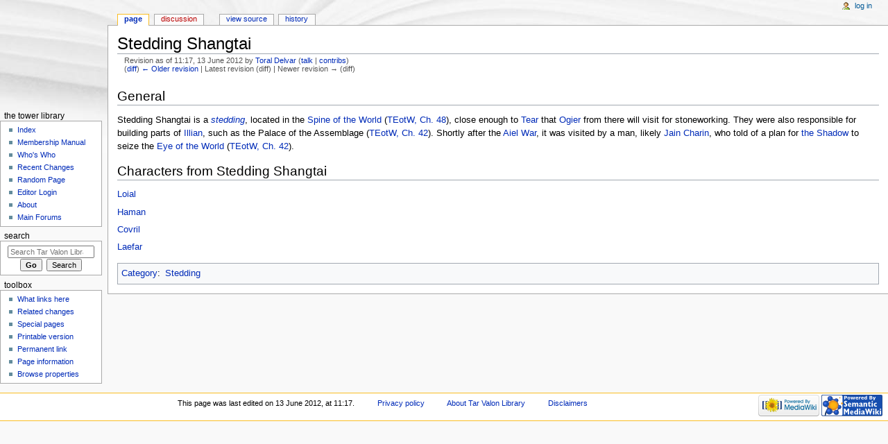

--- FILE ---
content_type: text/html; charset=UTF-8
request_url: http://library.tarvalon.net/index.php?title=Stedding_Shangtai&oldid=73472
body_size: 5828
content:
<!DOCTYPE html>
<html class="client-nojs" lang="en" dir="ltr">
<head>
<meta charset="UTF-8"/>
<title>Stedding Shangtai - Tar Valon Library</title>
<script>document.documentElement.className = document.documentElement.className.replace( /(^|\s)client-nojs(\s|$)/, "$1client-js$2" );</script>
<script>(window.RLQ=window.RLQ||[]).push(function(){mw.config.set({"wgCanonicalNamespace":"","wgCanonicalSpecialPageName":false,"wgNamespaceNumber":0,"wgPageName":"Stedding_Shangtai","wgTitle":"Stedding Shangtai","wgCurRevisionId":73472,"wgRevisionId":73472,"wgArticleId":6258,"wgIsArticle":true,"wgIsRedirect":false,"wgAction":"view","wgUserName":null,"wgUserGroups":["*"],"wgCategories":["Stedding"],"wgBreakFrames":false,"wgPageContentLanguage":"en","wgPageContentModel":"wikitext","wgSeparatorTransformTable":["",""],"wgDigitTransformTable":["",""],"wgDefaultDateFormat":"dmy","wgMonthNames":["","January","February","March","April","May","June","July","August","September","October","November","December"],"wgMonthNamesShort":["","Jan","Feb","Mar","Apr","May","Jun","Jul","Aug","Sep","Oct","Nov","Dec"],"wgRelevantPageName":"Stedding_Shangtai","wgRelevantArticleId":6258,"wgRequestId":"3206f665af1749c91d668628","wgIsProbablyEditable":false,"wgRestrictionEdit":[],"wgRestrictionMove":[],"wgCategoryTreePageCategoryOptions":"{\"mode\":0,\"hideprefix\":20,\"showcount\":true,\"namespaces\":false}"});mw.loader.state({"site.styles":"ready","noscript":"ready","user.styles":"ready","user":"ready","user.options":"loading","user.tokens":"loading","ext.smw.style":"ready","ext.smw.tooltip.styles":"ready","mediawiki.legacy.shared":"ready","mediawiki.legacy.commonPrint":"ready","mediawiki.sectionAnchor":"ready","mediawiki.skinning.interface":"ready","mediawiki.skinning.content.externallinks":"ready","skins.monobook.styles":"ready"});mw.loader.implement("user.options@0j3lz3q",function($,jQuery,require,module){mw.user.options.set({"variant":"en"});});mw.loader.implement("user.tokens@17i5p28",function ( $, jQuery, require, module ) {
mw.user.tokens.set({"editToken":"+\\","patrolToken":"+\\","watchToken":"+\\","csrfToken":"+\\"});/*@nomin*/;

});mw.loader.load(["ext.smw.style","ext.smw.tooltips","mediawiki.action.view.postEdit","site","mediawiki.page.startup","mediawiki.user","mediawiki.hidpi","mediawiki.page.ready","mediawiki.searchSuggest"]);});</script>
<link rel="stylesheet" href="/load.php?debug=false&amp;lang=en&amp;modules=ext.smw.style%7Cext.smw.tooltip.styles&amp;only=styles&amp;skin=monobook"/>
<link rel="stylesheet" href="/load.php?debug=false&amp;lang=en&amp;modules=mediawiki.legacy.commonPrint%2Cshared%7Cmediawiki.sectionAnchor%7Cmediawiki.skinning.content.externallinks%7Cmediawiki.skinning.interface%7Cskins.monobook.styles&amp;only=styles&amp;skin=monobook"/>
<script async="" src="/load.php?debug=false&amp;lang=en&amp;modules=startup&amp;only=scripts&amp;skin=monobook"></script>
<!--[if IE 6]><link rel="stylesheet" href="/skins/MonoBook/IE60Fixes.css?303" media="screen"/><![endif]--><!--[if IE 7]><link rel="stylesheet" href="/skins/MonoBook/IE70Fixes.css?303" media="screen"/><![endif]-->
<meta name="ResourceLoaderDynamicStyles" content=""/>
<link rel="stylesheet" href="/load.php?debug=false&amp;lang=en&amp;modules=site.styles&amp;only=styles&amp;skin=monobook"/>
<meta name="generator" content="MediaWiki 1.29.1"/>
<meta name="robots" content="noindex,nofollow"/>
<link rel="ExportRDF" type="application/rdf+xml" title="Stedding Shangtai" href="/index.php?title=Special:ExportRDF/Stedding_Shangtai&amp;xmlmime=rdf"/>
<link rel="shortcut icon" href="https://www.tarvalon.net/favicon.ico"/>
<link rel="search" type="application/opensearchdescription+xml" href="/opensearch_desc.php" title="Tar Valon Library (en)"/>
<link rel="EditURI" type="application/rsd+xml" href="http://library.tarvalon.net/api.php?action=rsd"/>
</head>
<body class="mediawiki ltr sitedir-ltr mw-hide-empty-elt ns-0 ns-subject page-Stedding_Shangtai rootpage-Stedding_Shangtai skin-monobook action-view"><div id="globalWrapper">
		<div id="column-content">
			<div id="content" class="mw-body" role="main">
				<a id="top"></a>
				
				<div class="mw-indicators mw-body-content">
</div>
				<h1 id="firstHeading" class="firstHeading" lang="en">Stedding Shangtai</h1>
				
				<div id="bodyContent" class="mw-body-content">
					<div id="siteSub">From Tar Valon Library</div>
					<div id="contentSub"><div class="mw-revision"><div id="mw-revision-info">Revision as of 11:17, 13 June 2012 by <a href="/index.php?title=User:Toral_Delvar" class="mw-userlink" title="User:Toral Delvar"><bdi>Toral Delvar</bdi></a> <span class="mw-usertoollinks">(<a href="/index.php?title=User_talk:Toral_Delvar" class="mw-usertoollinks-talk" title="User talk:Toral Delvar">talk</a> | <a href="/index.php?title=Special:Contributions/Toral_Delvar" class="mw-usertoollinks-contribs" title="Special:Contributions/Toral Delvar">contribs</a>)</span></div><div id="mw-revision-nav">(<a href="/index.php?title=Stedding_Shangtai&amp;diff=prev&amp;oldid=73472" title="Stedding Shangtai">diff</a>) <a href="/index.php?title=Stedding_Shangtai&amp;direction=prev&amp;oldid=73472" title="Stedding Shangtai">← Older revision</a> | Latest revision (diff) | Newer revision → (diff)</div></div></div>
										<div id="jump-to-nav" class="mw-jump">Jump to: <a href="#column-one">navigation</a>, <a href="#searchInput">search</a></div>

					<!-- start content -->
					<div id="mw-content-text" lang="en" dir="ltr" class="mw-content-ltr"><h2><span class="mw-headline" id="General">General</span></h2>
<p>Stedding Shangtai is a <i><a href="/index.php?title=Stedding" title="Stedding">stedding</a></i>, located in the <a href="/index.php?title=Spine_of_the_World" title="Spine of the World">Spine of the World</a> (<a href="/index.php?title=The_Eye_of_the_World:_Chapter_48" title="The Eye of the World: Chapter 48">TEotW, Ch. 48</a>), close enough to <a href="/index.php?title=Tear_(Nation)" title="Tear (Nation)">Tear</a> that <a href="/index.php?title=Ogier" title="Ogier">Ogier</a> from there will visit for stoneworking. They were also responsible for building parts of <a href="/index.php?title=Illian_(City)" title="Illian (City)">Illian</a>, such as the Palace of the Assemblage (<a href="/index.php?title=The_Eye_of_the_World:_Chapter_42" title="The Eye of the World: Chapter 42">TEotW, Ch. 42</a>). Shortly after the <a href="/index.php?title=Aiel_War" title="Aiel War">Aiel War</a>, it was visited by a man, likely <a href="/index.php?title=Jain_Charin" title="Jain Charin">Jain Charin</a>, who told of a plan for <a href="/index.php?title=The_Shadow" title="The Shadow">the Shadow</a> to seize the <a href="/index.php?title=Eye_of_the_World" class="mw-redirect" title="Eye of the World">Eye of the World</a> (<a href="/index.php?title=The_Eye_of_the_World:_Chapter_42" title="The Eye of the World: Chapter 42">TEotW, Ch. 42</a>). 
</p>
<h2><span class="mw-headline" id="Characters_from_Stedding_Shangtai">Characters from Stedding Shangtai</span></h2>
<p><a href="/index.php?title=Loial" title="Loial">Loial</a>
</p><p><a href="/index.php?title=Haman" title="Haman">Haman</a>
</p><p><a href="/index.php?title=Covril" title="Covril">Covril</a>
</p><p><a href="/index.php?title=Laefar" title="Laefar">Laefar</a>
</p>
<!-- 
NewPP limit report
Cached time: 20260103180846
Cache expiry: 86400
Dynamic content: false
[SMW] In‐text annotation parser time: 0 seconds
CPU time usage: 0.009 seconds
Real time usage: 0.010 seconds
Preprocessor visited node count: 27/1000000
Preprocessor generated node count: 78/1000000
Post‐expand include size: 150/2097152 bytes
Template argument size: 12/2097152 bytes
Highest expansion depth: 2/40
Expensive parser function count: 0/100
-->
<!--
Transclusion expansion time report (%,ms,calls,template)
100.00%    1.903      1 -total
 86.91%    1.654      3 Template:Teotw
-->

<!-- Saved in parser cache with key library-library_:pcache:idhash:6258-0!*!0!!en!*!* and timestamp 20260103180846 and revision id 73472
 -->
</div><div class="printfooter">
Retrieved from "<a dir="ltr" href="http://library.tarvalon.net/index.php?title=Stedding_Shangtai&amp;oldid=73472">http://library.tarvalon.net/index.php?title=Stedding_Shangtai&amp;oldid=73472</a>"</div>
					<div id="catlinks" class="catlinks" data-mw="interface"><div id="mw-normal-catlinks" class="mw-normal-catlinks"><a href="/index.php?title=Special:Categories" title="Special:Categories">Category</a>: <ul><li><a href="/index.php?title=Category:Stedding" title="Category:Stedding">Stedding</a></li></ul></div></div>					<!-- end content -->
										<div class="visualClear"></div>
				</div>
			</div>
					</div>
		<div id="column-one">
			<h2>Navigation menu</h2>
					<div id="p-cactions" class="portlet" role="navigation">
			<h3>Views</h3>

			<div class="pBody">
				<ul>
				<li id="ca-nstab-main" class="selected"><a href="/index.php?title=Stedding_Shangtai" title="View the content page [c]" accesskey="c">Page</a></li>
				<li id="ca-talk" class="new"><a href="/index.php?title=Talk:Stedding_Shangtai&amp;action=edit&amp;redlink=1" rel="discussion" title="Discussion about the content page [t]" accesskey="t">Discussion</a></li>
				<li id="ca-viewsource"><a href="/index.php?title=Stedding_Shangtai&amp;action=edit" title="This page is protected.&#10;You can view its source [e]" accesskey="e">View source</a></li>
				<li id="ca-history"><a href="/index.php?title=Stedding_Shangtai&amp;action=history" title="Past revisions of this page [h]" accesskey="h">History</a></li>
				</ul>
							</div>
		</div>
				<div class="portlet" id="p-personal" role="navigation">
				<h3>Personal tools</h3>

				<div class="pBody">
					<ul>
													<li id="pt-login"><a href="/index.php?title=Special:UserLogin&amp;returnto=Stedding+Shangtai&amp;returntoquery=oldid%3D73472" title="You are encouraged to log in; however, it is not mandatory [o]" accesskey="o">Log in</a></li>
											</ul>
				</div>
			</div>
			<div class="portlet" id="p-logo" role="banner">
				<a href="/index.php?title=Tar_Valon_Library_Index_-_The_Wheel_of_Time" class="mw-wiki-logo" title="Visit the main page"></a>
			</div>
				<div class="generated-sidebar portlet" id="p-The_Tower_Library" role="navigation">
		<h3>The Tower Library</h3>
		<div class="pBody">
							<ul>
											<li id="n-Index"><a href="/index.php?title=Tar_Valon_Library_Index_-_The_Wheel_of_Time">Index</a></li>
											<li id="n-Membership-Manual"><a href="/index.php?title=MM:_Membership_Manual">Membership Manual</a></li>
											<li id="n-Who.27s-Who"><a href="/index.php?title=Who%27s_Who">Who's Who</a></li>
											<li id="n-Recent-Changes"><a href="/index.php?title=Special:RecentChanges">Recent Changes</a></li>
											<li id="n-Random-Page"><a href="/index.php?title=Special:Random">Random Page</a></li>
											<li id="n-Editor-Login"><a href="/index.php?title=Special:UserLogin">Editor Login</a></li>
											<li id="n-About"><a href="/index.php?title=Tar_Valon_Library:About">About</a></li>
											<li id="n-Main-Forums"><a href="http://www.tarvalon.net" rel="nofollow" target="_blank">Main Forums</a></li>
									</ul>
					</div>
		</div>
			<div id="p-search" class="portlet" role="search">
			<h3><label for="searchInput">Search</label></h3>

			<div id="searchBody" class="pBody">
				<form action="/index.php" id="searchform">
					<input type="hidden" name="title" value="Special:Search"/>
					<input type="search" name="search" placeholder="Search Tar Valon Library" title="Search Tar Valon Library [f]" accesskey="f" id="searchInput"/>
					<input type="submit" name="go" value="Go" title="Go to a page with this exact name if it exists" id="searchGoButton" class="searchButton"/>&#160;
						<input type="submit" name="fulltext" value="Search" title="Search the pages for this text" id="mw-searchButton" class="searchButton"/>
				</form>

							</div>
		</div>
			<div class="portlet" id="p-tb" role="navigation">
			<h3>Toolbox</h3>

			<div class="pBody">
				<ul>
											<li id="t-whatlinkshere"><a href="/index.php?title=Special:WhatLinksHere/Stedding_Shangtai" title="A list of all wiki pages that link here [j]" accesskey="j">What links here</a></li>
											<li id="t-recentchangeslinked"><a href="/index.php?title=Special:RecentChangesLinked/Stedding_Shangtai" rel="nofollow" title="Recent changes in pages linked from this page [k]" accesskey="k">Related changes</a></li>
											<li id="t-specialpages"><a href="/index.php?title=Special:SpecialPages" title="A list of all special pages [q]" accesskey="q">Special pages</a></li>
											<li id="t-print"><a href="/index.php?title=Stedding_Shangtai&amp;oldid=73472&amp;printable=yes" rel="alternate" title="Printable version of this page [p]" accesskey="p">Printable version</a></li>
											<li id="t-permalink"><a href="/index.php?title=Stedding_Shangtai&amp;oldid=73472" title="Permanent link to this revision of the page">Permanent link</a></li>
											<li id="t-info"><a href="/index.php?title=Stedding_Shangtai&amp;action=info" title="More information about this page">Page information</a></li>
											<li id="t-smwbrowselink"><a href="/index.php?title=Special:Browse/:Stedding-5FShangtai" rel="smw-browse">Browse properties</a></li>
									</ul>
							</div>
		</div>
			</div><!-- end of the left (by default at least) column -->
		<div class="visualClear"></div>
					<div id="footer" role="contentinfo">
						<div id="f-poweredbyico">
									<a href="//www.mediawiki.org/" target="_blank"><img src="/resources/assets/poweredby_mediawiki_88x31.png" alt="Powered by MediaWiki" srcset="/resources/assets/poweredby_mediawiki_132x47.png 1.5x, /resources/assets/poweredby_mediawiki_176x62.png 2x" width="88" height="31"/></a>
									<a href="https://www.semantic-mediawiki.org/wiki/Semantic_MediaWiki" target="_blank"><img src="/extensions/SemanticMediaWiki/includes/../res/images/smw_button.png" alt="Powered by Semantic MediaWiki" width="88" height="31"/></a>
							</div>
					<ul id="f-list">
									<li id="lastmod"> This page was last edited on 13 June 2012, at 11:17.</li>
									<li id="privacy"><a href="/index.php?title=Tar_Valon_Library:Privacy_policy" title="Tar Valon Library:Privacy policy">Privacy policy</a></li>
									<li id="about"><a href="/index.php?title=Tar_Valon_Library:About" title="Tar Valon Library:About">About Tar Valon Library</a></li>
									<li id="disclaimer"><a href="/index.php?title=Tar_Valon_Library:General_disclaimer" title="Tar Valon Library:General disclaimer">Disclaimers</a></li>
							</ul>
		</div>
		</div>
		<script>(window.RLQ=window.RLQ||[]).push(function(){mw.config.set({"wgPageParseReport":{"smw":{"limitreport-intext-parsertime":0},"limitreport":{"cputime":"0.009","walltime":"0.010","ppvisitednodes":{"value":27,"limit":1000000},"ppgeneratednodes":{"value":78,"limit":1000000},"postexpandincludesize":{"value":150,"limit":2097152},"templateargumentsize":{"value":12,"limit":2097152},"expansiondepth":{"value":2,"limit":40},"expensivefunctioncount":{"value":0,"limit":100},"timingprofile":["100.00%    1.903      1 -total"," 86.91%    1.654      3 Template:Teotw"]},"cachereport":{"timestamp":"20260103180846","ttl":86400,"transientcontent":false}}});});</script><script>
  (function(i,s,o,g,r,a,m){i['GoogleAnalyticsObject']=r;i[r]=i[r]||function(){
  (i[r].q=i[r].q||[]).push(arguments)},i[r].l=1*new Date();a=s.createElement(o),
  m=s.getElementsByTagName(o)[0];a.async=1;a.src=g;m.parentNode.insertBefore(a,m)
  })(window,document,'script','//www.google-analytics.com/analytics.js','ga');

  ga('create', 'UA-24253858-2', 'auto');
  ga('send', 'pageview');

</script>
<script type="text/javascript" src="https://analytics.example.com/tracking.js"></script>
<script>(window.RLQ=window.RLQ||[]).push(function(){mw.config.set({"wgBackendResponseTime":80});});</script></body></html>


--- FILE ---
content_type: text/css; charset=utf-8
request_url: http://library.tarvalon.net/load.php?debug=false&lang=en&modules=site.styles&only=styles&skin=monobook
body_size: 186
content:
.toclimit-2 .toclevel-1 ul,.toclimit-3 .toclevel-2 ul,.toclimit-4 .toclevel-3 ul,.toclimit-5 .toclevel-4 ul,.toclimit-6 .toclevel-5 ul,.toclimit-7 .toclevel-6 ul{display:none}

--- FILE ---
content_type: text/javascript; charset=utf-8
request_url: http://library.tarvalon.net/load.php?debug=false&lang=en&modules=startup&only=scripts&skin=monobook
body_size: 19459
content:
var mwPerformance=(window.performance&&performance.mark)?performance:{mark:function(){}},mwNow=(function(){var perf=window.performance,navStart=perf&&perf.timing&&perf.timing.navigationStart;return navStart&&typeof perf.now==='function'?function(){return navStart+perf.now();}:function(){return Date.now();};}()),mediaWikiLoadStart;function isCompatible(str){var ua=str||navigator.userAgent;return!!((function(){'use strict';return!this&&!!Function.prototype.bind&&!!window.JSON;}())&&'querySelector'in document&&'localStorage'in window&&'addEventListener'in window&&!(ua.match(/webOS\/1\.[0-4]|SymbianOS|Series60|NetFront|Opera Mini|S40OviBrowser|MeeGo|Android.+Glass|^Mozilla\/5\.0 .+ Gecko\/$|googleweblight/)||ua.match(/PlayStation/i)));}(function(){var NORLQ,script;if(!isCompatible()){document.documentElement.className=document.documentElement.className.replace(/(^|\s)client-js(\s|$)/,'$1client-nojs$2');NORLQ=window.NORLQ||[];while(NORLQ.length){NORLQ.shift()();}window.NORLQ={push:function(
fn){fn();}};window.RLQ={push:function(){}};return;}function startUp(){mw.config=new mw.Map(true);mw.loader.addSource({"local":"/load.php"});mw.loader.register([["site","1tui9pn",[1]],["site.styles","1xqvz5w",[],"site"],["noscript","0abgf01",[],"noscript"],["filepage","087z70i"],["user.groups","162qog8",[5]],["user","04ifizo",[6],"user"],["user.styles","01ebx3e",[],"user"],["user.defaults","10mqmfa"],["user.options","0j3lz3q",[7],"private"],["user.tokens","17i5p28",[],"private"],["mediawiki.language.data","0msaucq",[177]],["mediawiki.skinning.elements","0p8x9xl"],["mediawiki.skinning.content","0oncvv5"],["mediawiki.skinning.interface","1uzc8b5"],["mediawiki.skinning.content.parsoid","1t313e1"],["mediawiki.skinning.content.externallinks","1uy2azz"],["jquery.accessKeyLabel","0abokas",[25,134]],["jquery.appear","0qcx7wf"],["jquery.async","1lbqwbz"],["jquery.autoEllipsis","03goh5k",[37]],["jquery.badge","0akpvtv",[174]],["jquery.byteLength","098ynfu"],["jquery.byteLimit","09eo0o6",[21]],[
"jquery.checkboxShiftClick","1xjjlbl"],["jquery.chosen","1hjgilh"],["jquery.client","0eb5424"],["jquery.color","1dm1jzn",[27]],["jquery.colorUtil","01090li"],["jquery.confirmable","0wivyvd",[178]],["jquery.cookie","02hb98g"],["jquery.expandableField","1pcu2ga"],["jquery.farbtastic","0jxv781",[27]],["jquery.footHovzer","0h2iao0"],["jquery.form","0jvts1x"],["jquery.fullscreen","0bf2aq9"],["jquery.getAttrs","1330cxe"],["jquery.hidpi","1fnpbru"],["jquery.highlightText","0gte6ty",[134]],["jquery.hoverIntent","0alqa0r"],["jquery.i18n","1ksselu",[176]],["jquery.localize","1h9d6ga"],["jquery.makeCollapsible","0hakb9a"],["jquery.mockjax","1mhldn8"],["jquery.mw-jump","1iaet5y"],["jquery.mwExtension","0sv50dw"],["jquery.placeholder","1uezbma"],["jquery.qunit","0a1fpja"],["jquery.spinner","1j7vjrp"],["jquery.jStorage","1arlas5"],["jquery.suggestions","1ax46cm",[37]],["jquery.tabIndex","0c1lr4f"],["jquery.tablesorter","023dtgz",[134,179]],["jquery.textSelection","0cv53l3",[25]],[
"jquery.throttle-debounce","0rbv92c"],["jquery.xmldom","11j6m5j"],["jquery.tipsy","0tgs6tr"],["jquery.ui.core","04bc69l",[57],"jquery.ui"],["jquery.ui.core.styles","0cwlmku",[],"jquery.ui"],["jquery.ui.accordion","0cyea3t",[56,76],"jquery.ui"],["jquery.ui.autocomplete","0lzlfp8",[65],"jquery.ui"],["jquery.ui.button","0tfd46e",[56,76],"jquery.ui"],["jquery.ui.datepicker","1wrk328",[56],"jquery.ui"],["jquery.ui.dialog","1r4c3am",[60,63,67,69],"jquery.ui"],["jquery.ui.draggable","0qrc9ha",[56,66],"jquery.ui"],["jquery.ui.droppable","0179ayf",[63],"jquery.ui"],["jquery.ui.menu","0uap2vr",[56,67,76],"jquery.ui"],["jquery.ui.mouse","0jdbqtm",[76],"jquery.ui"],["jquery.ui.position","1sda27v",[],"jquery.ui"],["jquery.ui.progressbar","1k5cmzh",[56,76],"jquery.ui"],["jquery.ui.resizable","0z0ts2t",[56,66],"jquery.ui"],["jquery.ui.selectable","08a0s4f",[56,66],"jquery.ui"],["jquery.ui.slider","074sgmr",[56,66],"jquery.ui"],["jquery.ui.sortable","0ihmt9u",[56,66],"jquery.ui"],["jquery.ui.spinner",
"0qiljp3",[60],"jquery.ui"],["jquery.ui.tabs","1vtzddw",[56,76],"jquery.ui"],["jquery.ui.tooltip","1nd19up",[56,67,76],"jquery.ui"],["jquery.ui.widget","1o1jwjl",[],"jquery.ui"],["jquery.effects.core","00kxugl",[],"jquery.ui"],["jquery.effects.blind","05oyor8",[77],"jquery.ui"],["jquery.effects.bounce","031k5ow",[77],"jquery.ui"],["jquery.effects.clip","0o7p6yh",[77],"jquery.ui"],["jquery.effects.drop","0qbr58l",[77],"jquery.ui"],["jquery.effects.explode","0vq90xa",[77],"jquery.ui"],["jquery.effects.fade","0kvc2ok",[77],"jquery.ui"],["jquery.effects.fold","1hzqs74",[77],"jquery.ui"],["jquery.effects.highlight","0zggi9m",[77],"jquery.ui"],["jquery.effects.pulsate","087g1ga",[77],"jquery.ui"],["jquery.effects.scale","0nnziye",[77],"jquery.ui"],["jquery.effects.shake","0hrty65",[77],"jquery.ui"],["jquery.effects.slide","1wlktqa",[77],"jquery.ui"],["jquery.effects.transfer","0un7ae0",[77],"jquery.ui"],["json","162qog8"],["moment","16yz4bl",[174]],["mediawiki.apihelp","0k7eu1w"],[
"mediawiki.template","0e2xkrp"],["mediawiki.template.mustache","1lhspyp",[94]],["mediawiki.template.regexp","06d3p17",[94]],["mediawiki.apipretty","17xc57f"],["mediawiki.api","0v8dz52",[151,9]],["mediawiki.api.category","1sunolw",[139,98]],["mediawiki.api.edit","01r9wpa",[139,98]],["mediawiki.api.login","19zrco8",[98]],["mediawiki.api.options","0pizl7a",[98]],["mediawiki.api.parse","1ggs094",[98]],["mediawiki.api.upload","1wyrr9e",[100]],["mediawiki.api.user","0o8u1im",[98]],["mediawiki.api.watch","0syrkof",[98]],["mediawiki.api.messages","1dpnsfi",[98]],["mediawiki.api.rollback","1sfgq5s",[98]],["mediawiki.content.json","14t9o9l"],["mediawiki.confirmCloseWindow","07h5wn8"],["mediawiki.debug","0o553om",[32]],["mediawiki.diff.styles","11ld3hb"],["mediawiki.feedback","0gpwrrj",[139,128,269]],["mediawiki.feedlink","1ik75v6"],["mediawiki.filewarning","1e5vqg8",[265]],["mediawiki.ForeignApi","1xu13aq",[117]],["mediawiki.ForeignApi.core","06maswe",[98,261]],["mediawiki.helplink","0miutuy"],[
"mediawiki.hidpi","17d8m70",[36],null,null,"return'srcset'in new Image();"],["mediawiki.hlist","1btaq3s"],["mediawiki.htmlform","15oasuj",[22,134]],["mediawiki.htmlform.checker","0ev4dmz"],["mediawiki.htmlform.ooui","1rs5ftr",[265]],["mediawiki.htmlform.styles","085fvya"],["mediawiki.htmlform.ooui.styles","0zcmmam"],["mediawiki.icon","1frduqt"],["mediawiki.inspect","06h3jtk",[21,134]],["mediawiki.messagePoster","15g0rw7",[116]],["mediawiki.messagePoster.wikitext","0pryn4g",[100,128]],["mediawiki.notification","1tl91f7",[187]],["mediawiki.notify","0kca0no"],["mediawiki.notification.convertmessagebox","01q0pa9",[130]],["mediawiki.notification.convertmessagebox.styles","0a1ok6y"],["mediawiki.RegExp","0hh9z2i"],["mediawiki.pager.tablePager","1skjj10"],["mediawiki.searchSuggest","1wg02gh",[35,49,98]],["mediawiki.sectionAnchor","0cqr6tg"],["mediawiki.storage","0we7ddp"],["mediawiki.Title","0mmy1q1",[21,151]],["mediawiki.Upload","0mivju8",[104]],["mediawiki.ForeignUpload","07vr87i",[116,140]]
,["mediawiki.ForeignStructuredUpload.config","1fvsh13"],["mediawiki.ForeignStructuredUpload","127z1f7",[142,141]],["mediawiki.Upload.Dialog","0bct3lo",[145]],["mediawiki.Upload.BookletLayout","0twuj07",[140,178,149,258,92,267,269,275,276]],["mediawiki.ForeignStructuredUpload.BookletLayout","13r2gjt",[143,145,107,182,250,247]],["mediawiki.toc","1hrod95",[155]],["mediawiki.Uri","1gnstv7",[151,96]],["mediawiki.user","12ggu11",[105,155,138,8]],["mediawiki.userSuggest","1l5as5v",[49,98]],["mediawiki.util","0bcaaw6",[16,131]],["mediawiki.viewport","1i39s2f"],["mediawiki.checkboxtoggle","02jztsr"],["mediawiki.checkboxtoggle.styles","06d9tht"],["mediawiki.cookie","02owzqa",[29]],["mediawiki.toolbar","1wg0vvs",[52]],["mediawiki.experiments","1v5qx92"],["mediawiki.action.edit","0idgxj7",[22,52,159,98]],["mediawiki.action.edit.styles","11ybrvu"],["mediawiki.action.edit.collapsibleFooter","0ckb393",[41,126,138]],["mediawiki.action.edit.preview","1kfiloq",[33,47,52,98,112,178]],[
"mediawiki.action.history","0de65ij"],["mediawiki.action.history.styles","0ea5p66"],["mediawiki.action.history.diff","11ld3hb"],["mediawiki.action.view.dblClickEdit","0ysykj9",[187,8]],["mediawiki.action.view.metadata","1eo8hcq"],["mediawiki.action.view.categoryPage.styles","1l0e9aj"],["mediawiki.action.view.postEdit","17bz4f5",[155,178,94]],["mediawiki.action.view.redirect","0irnjed",[25]],["mediawiki.action.view.redirectPage","1deiano"],["mediawiki.action.view.rightClickEdit","1q7pjfh"],["mediawiki.action.edit.editWarning","0cp3jey",[52,110,178]],["mediawiki.action.view.filepage","1jca2f9"],["mediawiki.language","0xkrlyu",[175,10]],["mediawiki.cldr","0w1lrst",[176]],["mediawiki.libs.pluralruleparser","0rnrs77"],["mediawiki.language.init","1ymm252"],["mediawiki.jqueryMsg","0gnorqf",[174,151,8]],["mediawiki.language.months","0llo7vl",[174]],["mediawiki.language.names","1qt8rd5",[177]],["mediawiki.language.specialCharacters","1lltfve",[174]],["mediawiki.libs.jpegmeta","1q8m8p0"],[
"mediawiki.page.gallery","1t0977d",[53,184]],["mediawiki.page.gallery.styles","1jzqive"],["mediawiki.page.gallery.slideshow","1x691k9",[139,98,267,283]],["mediawiki.page.ready","0kd84zx",[16,23,43]],["mediawiki.page.startup","0di1n4t",[151]],["mediawiki.page.patrol.ajax","03v928w",[47,139,98,187]],["mediawiki.page.watch.ajax","1e7w5e9",[139,106,178,187]],["mediawiki.page.rollback","1fhv7c3",[47,108]],["mediawiki.page.image.pagination","0r3x1lf",[47,151]],["mediawiki.rcfilters.filters.base.styles","1ry5h67"],["mediawiki.rcfilters.filters.dm","1e6dfyp",[148,261]],["mediawiki.rcfilters.filters.ui","1vb1rov",[193,149,264,277,279,280,284]],["mediawiki.special","08kp09n"],["mediawiki.special.apisandbox.styles","1dr2u9n"],["mediawiki.special.apisandbox","0xmdefj",[98,178,248,264]],["mediawiki.special.block","13iypnh",[121,151]],["mediawiki.special.changecredentials.js","1ulc08w",[98,123]],["mediawiki.special.changeslist","0l37ogs"],["mediawiki.special.changeslist.legend","1rofkzn"],[
"mediawiki.special.changeslist.legend.js","0aukmkt",[41,155]],["mediawiki.special.changeslist.enhanced","1640yba"],["mediawiki.special.changeslist.visitedstatus","0q1t9qz"],["mediawiki.special.comparepages.styles","0129r1u"],["mediawiki.special.edittags","1hrgyx1",[24]],["mediawiki.special.edittags.styles","1n4p4ll"],["mediawiki.special.import","0clnbks"],["mediawiki.special.movePage","1hf7nt1",[245]],["mediawiki.special.movePage.styles","1qw9ta5"],["mediawiki.special.pageLanguage","15gwtoh",[265]],["mediawiki.special.pagesWithProp","1yem82i"],["mediawiki.special.preferences","00lutks",[110,174,132]],["mediawiki.special.userrights","0srvx8i",[132]],["mediawiki.special.preferences.styles","0b8adje"],["mediawiki.special.recentchanges","0hwgri6"],["mediawiki.special.search","1tu7uvm",[256]],["mediawiki.special.search.styles","17aog77"],["mediawiki.special.search.interwikiwidget.styles","0sxnn7c"],["mediawiki.special.search.commonsInterwikiWidget","1s871sd",[148,178]],[
"mediawiki.special.undelete","0s7wcn0"],["mediawiki.special.upload","0swtowy",[47,139,98,110,178,182,223,94]],["mediawiki.special.upload.styles","1ml23ip"],["mediawiki.special.userlogin.common.styles","0xlk28p"],["mediawiki.special.userlogin.signup.styles","0xysm7e"],["mediawiki.special.userlogin.login.styles","1c6kxbf"],["mediawiki.special.userlogin.signup.js","1ec343g",[53,98,122,178]],["mediawiki.special.unwatchedPages","1l2j3ze",[139,106]],["mediawiki.special.watchlist","0zjtgog",[98,265,8]],["mediawiki.special.version","1vlytix"],["mediawiki.legacy.config","0rvmyqe"],["mediawiki.legacy.commonPrint","0z87g30"],["mediawiki.legacy.protect","0fbniee",[22]],["mediawiki.legacy.shared","16zho4z"],["mediawiki.legacy.oldshared","0cec3e6"],["mediawiki.legacy.wikibits","0qhgpx4"],["mediawiki.ui","0uob2wu"],["mediawiki.ui.checkbox","0mgqe2e"],["mediawiki.ui.radio","1tujk2u"],["mediawiki.ui.anchor","107u0c7"],["mediawiki.ui.button","02gdzom"],["mediawiki.ui.input","0ayo957"],[
"mediawiki.ui.icon","0heku90"],["mediawiki.ui.text","01ut3sg"],["mediawiki.widgets","10y5chk",[22,37,139,98,246,267]],["mediawiki.widgets.styles","13qh8h7"],["mediawiki.widgets.DateInputWidget","0qx3wx0",[92,267]],["mediawiki.widgets.datetime","01izh2p",[265]],["mediawiki.widgets.CategorySelector","162qog8",[250]],["mediawiki.widgets.CategoryMultiselectWidget","0c2388j",[116,139,267]],["mediawiki.widgets.SelectWithInputWidget","0ll5i7c",[252,267]],["mediawiki.widgets.SelectWithInputWidget.styles","01gl045"],["mediawiki.widgets.MediaSearch","17jozfq",[116,139,267]],["mediawiki.widgets.UserInputWidget","072hy30",[267]],["mediawiki.widgets.UsersMultiselectWidget","1atej3k",[267]],["mediawiki.widgets.SearchInputWidget","0cosk01",[136,245]],["mediawiki.widgets.SearchInputWidget.styles","17istu9"],["mediawiki.widgets.StashedFileWidget","1sdamm7",[265]],["es5-shim","162qog8"],["dom-level2-shim","162qog8"],["oojs","1kqdcc4"],["mediawiki.router","0j8xtyj",[263]],["oojs-router","1uwdtch",[261]],
["oojs-ui","162qog8",[268,267,269]],["oojs-ui-core","0qx65ta",[174,261,266,270,271,272]],["oojs-ui-core.styles","1xil5kl"],["oojs-ui-widgets","0uqltgl",[265]],["oojs-ui-toolbars","02jd9v3",[265]],["oojs-ui-windows","0gtglak",[265]],["oojs-ui.styles.icons","1yc1f4i"],["oojs-ui.styles.indicators","06u6wsd"],["oojs-ui.styles.textures","1hly6wa"],["oojs-ui.styles.icons-accessibility","114ftlm"],["oojs-ui.styles.icons-alerts","16cfbqj"],["oojs-ui.styles.icons-content","1ybmkg9"],["oojs-ui.styles.icons-editing-advanced","1emczse"],["oojs-ui.styles.icons-editing-core","1bsqsah"],["oojs-ui.styles.icons-editing-list","16eagep"],["oojs-ui.styles.icons-editing-styling","1rtmdtc"],["oojs-ui.styles.icons-interactions","1fuz6t7"],["oojs-ui.styles.icons-layout","0meepy5"],["oojs-ui.styles.icons-location","1ilse7x"],["oojs-ui.styles.icons-media","0p7dp3c"],["oojs-ui.styles.icons-moderation","0e85kli"],["oojs-ui.styles.icons-movement","01ax8ee"],["oojs-ui.styles.icons-user","0f1b73h"],[
"oojs-ui.styles.icons-wikimedia","0n16qy0"],["skins.monobook.styles","0bmcbux"],["onoi.qtip.core","0o8ppck"],["onoi.qtip.extended","1cjmo21"],["onoi.qtip","162qog8",[290]],["onoi.md5","16tsdyg"],["onoi.blockUI","1ifyki5"],["onoi.rangeslider","1hyr8q1"],["onoi.localForage","1sv2evp"],["onoi.blobstore","0xvjkg9",[295]],["onoi.util","0ve8ogd",[292]],["onoi.async","1nbkyzy"],["onoi.jstorage","1m9et1f"],["onoi.clipboard","18nihxn"],["onoi.bootstrap.tab.styles","01m9xv5"],["onoi.bootstrap.tab","19k3vgi"],["onoi.highlight","0ohwn2v"],["onoi.dataTables.styles","152irut"],["onoi.dataTables.searchHighlight","1bs2chh",[303]],["onoi.dataTables.responsive","0bd6v4o",[307]],["onoi.dataTables","0qr9zza",[305]],["ext.categoryTree","1032fqj"],["ext.categoryTree.css","11ruekw"],["ext.smw","08gnzf9",[313],"ext.smw"],["ext.smw.style","18jjzlf",[],"ext.smw"],["ext.smw.special.style","0bmk57v",[],"ext.smw"],["ext.jquery.async","1emy5fd",[],"ext.smw"],["ext.jquery.jStorage","0jiehi7",[91],"ext.smw"],[
"ext.jquery.md5","0et36yl",[],"ext.smw"],["ext.smw.dataItem","0ukiyxw",[310,139,148],"ext.smw"],["ext.smw.dataValue","0givx3n",[316],"ext.smw"],["ext.smw.data","1wild38",[317],"ext.smw"],["ext.smw.query","0bjcu9a",[310,151],"ext.smw"],["ext.smw.api","0zsg3p5",[314,315,318,319],"ext.smw"],["ext.jquery.autocomplete","0pu03zy",[],"ext.smw"],["ext.jquery.qtip.styles","1dgp3ow",[],"ext.smw"],["ext.jquery.qtip","1djkv8b",[],"ext.smw"],["ext.smw.tooltip.styles","04tqamp",[],"ext.smw"],["ext.smw.tooltip","1lvzbkh",[323,310,324],"ext.smw"],["ext.smw.tooltips","162qog8",[311,325],"ext.smw"],["ext.smw.autocomplete","0snddjk",[59],"ext.smw"],["ext.smw.purge","0879wwi",[],"ext.smw"],["ext.smw.ask","1q0js91",[311,325],"ext.smw"],["ext.smw.browse.styles","0hi2jqj",[],"ext.smw"],["ext.smw.browse","0j978yn",[311,98],"ext.smw"],["ext.smw.browse.page.autocomplete","162qog8",[327,331],"ext.smw"],["ext.smw.admin","1s10iv0",[98],"ext.smw"],["ext.smw.property","0fsgz4f",[321,151],"ext.smw"]]);;mw.config.set(
{"wgLoadScript":"/load.php","debug":!1,"skin":"monobook","stylepath":"/skins","wgUrlProtocols":"bitcoin\\:|ftp\\:\\/\\/|ftps\\:\\/\\/|geo\\:|git\\:\\/\\/|gopher\\:\\/\\/|http\\:\\/\\/|https\\:\\/\\/|irc\\:\\/\\/|ircs\\:\\/\\/|magnet\\:|mailto\\:|mms\\:\\/\\/|news\\:|nntp\\:\\/\\/|redis\\:\\/\\/|sftp\\:\\/\\/|sip\\:|sips\\:|sms\\:|ssh\\:\\/\\/|svn\\:\\/\\/|tel\\:|telnet\\:\\/\\/|urn\\:|worldwind\\:\\/\\/|xmpp\\:|\\/\\/","wgArticlePath":"/index.php?title=$1","wgScriptPath":"","wgScriptExtension":".php","wgScript":"/index.php","wgSearchType":null,"wgVariantArticlePath":!1,"wgActionPaths":{},"wgServer":"http://library.tarvalon.net","wgServerName":"library.tarvalon.net","wgUserLanguage":"en","wgContentLanguage":"en","wgTranslateNumerals":!0,"wgVersion":"1.29.1","wgEnableAPI":!0,"wgEnableWriteAPI":!0,"wgMainPageTitle":"Tar Valon Library Index - The Wheel of Time","wgFormattedNamespaces":{"-2":"Media","-1":"Special","0":"","1":"Talk","2":"User","3":"User talk","4":
"Tar Valon Library","5":"Tar Valon Library talk","6":"File","7":"File talk","8":"MediaWiki","9":"MediaWiki talk","10":"Template","11":"Template talk","12":"Help","13":"Help talk","14":"Category","15":"Category talk","102":"Property","103":"Property talk","108":"Concept","109":"Concept talk"},"wgNamespaceIds":{"media":-2,"special":-1,"":0,"talk":1,"user":2,"user_talk":3,"tar_valon_library":4,"tar_valon_library_talk":5,"file":6,"file_talk":7,"mediawiki":8,"mediawiki_talk":9,"template":10,"template_talk":11,"help":12,"help_talk":13,"category":14,"category_talk":15,"property":102,"property_talk":103,"concept":108,"concept_talk":109,"image":6,"image_talk":7,"project":4,"project_talk":5},"wgContentNamespaces":[0,108],"wgSiteName":"Tar Valon Library","wgDBname":"library","wgExtraSignatureNamespaces":[],"wgAvailableSkins":{"monobook":"MonoBook","fallback":"Fallback","apioutput":"ApiOutput"},"wgExtensionAssetsPath":"/extensions","wgCookiePrefix":"library_library_","wgCookieDomain":"",
"wgCookiePath":"/","wgCookieExpiration":2592000,"wgResourceLoaderMaxQueryLength":2000,"wgCaseSensitiveNamespaces":[],"wgLegalTitleChars":" %!\"$&'()*,\\-./0-9:;=?@A-Z\\\\\\^_`a-z~+\\u0080-\\uFFFF","wgIllegalFileChars":":/\\\\","wgResourceLoaderStorageVersion":1,"wgResourceLoaderStorageEnabled":!0,"wgForeignUploadTargets":["local"],"wgEnableUploads":!0,"smw-config":{"version":"2.5.4","settings":{"smwgQMaxLimit":10000,"smwgQMaxInlineLimit":500,"namespace":{"Property":102,"Property_talk":103,"Concept":108,"Concept_talk":109,"":0,"Talk":1,"User":2,"User_talk":3,"Project":4,"Project_talk":5,"File":6,"File_talk":7,"MediaWiki":8,"MediaWiki_talk":9,"Template":10,"Template_talk":11,"Help":12,"Help_talk":13,"Category":14,"Category_talk":15}},"formats":{"table":"table","list":"list","ol":"ol","ul":"ul","broadtable":"broadtable","category":"category","embedded":"embedded","template":"template","count":"count","debug":"debug","feed":"feed","csv":"csv","dsv":"dsv","json":"json","rdf":"rdf"}}});
var RLQ=window.RLQ||[];while(RLQ.length){RLQ.shift()();}window.RLQ={push:function(fn){fn();}};window.NORLQ={push:function(){}};}mediaWikiLoadStart=mwNow();mwPerformance.mark('mwLoadStart');script=document.createElement('script');script.src="/load.php?debug=false&lang=en&modules=jquery%2Cmediawiki&only=scripts&skin=monobook&version=0gknz63";script.onload=script.onreadystatechange=function(){if(!script.readyState||/loaded|complete/.test(script.readyState)){script.onload=script.onreadystatechange=null;script=null;startUp();}};document.getElementsByTagName('head')[0].appendChild(script);}());